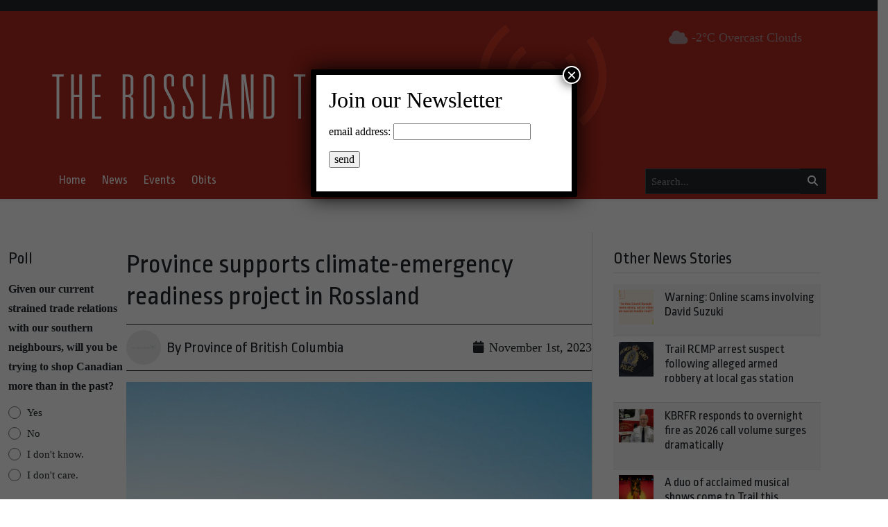

--- FILE ---
content_type: text/html; charset=UTF-8
request_url: https://rosslandtelegraph.com/wp-admin/admin-ajax.php?action=add_read&post_id=89569
body_size: -184
content:
{"reads":210}

--- FILE ---
content_type: text/html; charset=utf-8
request_url: https://www.google.com/recaptcha/api2/aframe
body_size: 264
content:
<!DOCTYPE HTML><html><head><meta http-equiv="content-type" content="text/html; charset=UTF-8"></head><body><script nonce="m8KhG474LiH1cd9aqulO0A">/** Anti-fraud and anti-abuse applications only. See google.com/recaptcha */ try{var clients={'sodar':'https://pagead2.googlesyndication.com/pagead/sodar?'};window.addEventListener("message",function(a){try{if(a.source===window.parent){var b=JSON.parse(a.data);var c=clients[b['id']];if(c){var d=document.createElement('img');d.src=c+b['params']+'&rc='+(localStorage.getItem("rc::a")?sessionStorage.getItem("rc::b"):"");window.document.body.appendChild(d);sessionStorage.setItem("rc::e",parseInt(sessionStorage.getItem("rc::e")||0)+1);localStorage.setItem("rc::h",'1770042710801');}}}catch(b){}});window.parent.postMessage("_grecaptcha_ready", "*");}catch(b){}</script></body></html>